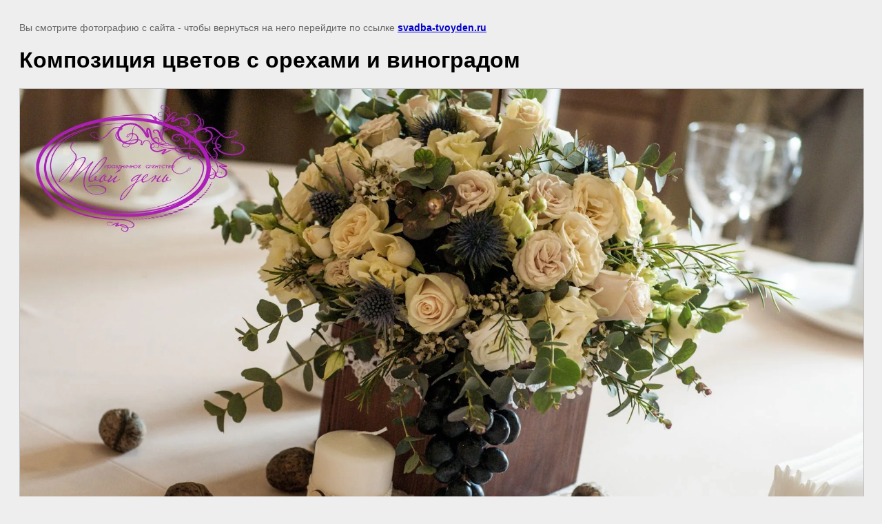

--- FILE ---
content_type: text/html; charset=utf-8
request_url: https://svadba-tvoyden.ru/oformleniye-svadby-v-stile-rustik/image/103787809
body_size: 2460
content:
<!doctype html>
<html lang="ru">
<head>
	<meta name="p:domain_verify" content="a1d7c7367b1a284ee7a3e76314770551"/>

            <!-- 46b9544ffa2e5e73c3c971fe2ede35a5 -->
            <script src='/shared/s3/js/lang/ru.js'></script>
            <script src='/shared/s3/js/common.min.js'></script>
        <link rel='stylesheet' type='text/css' href='/shared/s3/css/calendar.css' /><link rel='stylesheet' type='text/css' href='/shared/highslide-4.1.13/highslide.min.css'/>
<script  src='/shared/highslide-4.1.13/highslide-full.packed.js'></script>
<script >
hs.graphicsDir = '/shared/highslide-4.1.13/graphics/';
hs.outlineType = null;
hs.showCredits = false;
hs.lang={cssDirection:'ltr',loadingText:'Загрузка...',loadingTitle:'Кликните чтобы отменить',focusTitle:'Нажмите чтобы перенести вперёд',fullExpandTitle:'Увеличить',fullExpandText:'Полноэкранный',previousText:'Предыдущий',previousTitle:'Назад (стрелка влево)',nextText:'Далее',nextTitle:'Далее (стрелка вправо)',moveTitle:'Передвинуть',moveText:'Передвинуть',closeText:'Закрыть',closeTitle:'Закрыть (Esc)',resizeTitle:'Восстановить размер',playText:'Слайд-шоу',playTitle:'Слайд-шоу (пробел)',pauseText:'Пауза',pauseTitle:'Приостановить слайд-шоу (пробел)',number:'Изображение %1/%2',restoreTitle:'Нажмите чтобы посмотреть картинку, используйте мышь для перетаскивания. Используйте клавиши вперёд и назад'};</script>
<link rel="icon" href="/favicon.ico" type="image/x-icon">

<link rel='stylesheet' type='text/css' href='/t/images/__csspatch/3/patch.css'/>

<!--s3_goal-->
<script src="/g/s3/goal/1.0.0/s3.goal.js"></script>
<script>new s3.Goal({map:{"90009":{"goal_id":"90009","object_id":"11784241","event":"submit","system":"metrika","label":"otpravka","code":"anketa"}}, goals: [], ecommerce:[]});</script>
<!--/s3_goal-->

	<title>Композиция цветов с орехами и виноградом | Оформление свадьбы в стиле рустик|свадебный декор в стиле рустик</title>
<!-- assets.top -->
<meta property="og:image" content="https://svadba-tvoyden.ru/thumb/2/9j_CKdPsqAqvBxstIFBSbg/350r350/d/dsc0380.jpg">
<meta name="twitter:image" content="https://svadba-tvoyden.ru/thumb/2/9j_CKdPsqAqvBxstIFBSbg/350r350/d/dsc0380.jpg">
<meta property="og:image:type" content="image/jpeg">
<meta property="og:image:width" content="350">
<meta property="og:image:height" content="350">
<meta property="og:type" content="website">
<meta property="og:url" content="https://svadba-tvoyden.ru/oformleniye-svadby-v-stile-rustik/image/103787809">
<meta name="twitter:card" content="summary">
<!-- /assets.top -->

	<meta name="description" content="Композиция цветов с орехами и виноградом | Свадебное агентство "Твой день" предлагает оформить свадьбу  в деревенском стиле, стиле Рустик недорого">
	<meta name="keywords" content="Композиция цветов с орехами и виноградом | Оформление свадьбы в стиле рустик">
	<meta name="robots" content="all"/>
	<meta name="revisit-after" content="31 days">
	<meta http-equiv="Content-Type" content="text/html; charset=UTF-8">
	<meta name="viewport" content="width=device-width, initial-scale=1.0, maximum-scale=1.0, user-scalable=no">
	
		<style>
			body {
				background-color: #eee;
				color: #000;
			}
			body, td, div {
				font-size: 14px;
				font-family: arial;
			}
			p {
				color: #666;
			}
			body {
				padding: 10px 20px;
			}
			a.back {
				font-weight: bold;
				color: #0000cc;
				text-decoration: underline;
			}
			img {
				border: 1px solid #c0c0c0;
				max-width: 100%;
				width: auto;
				height: auto;
			}
			h1 {
				font-size: 32px;
			}
		</style>
	
</head>

<body>

<p>Вы смотрите фотографию с сайта <strong></strong> - чтобы вернуться на него перейдите по ссылке <a class="back" href="javascript:history.go(-1)">svadba-tvoyden.ru</a></p>

<h1>Композиция цветов с орехами и виноградом</h1>


<img src="/d/dsc0380.jpg" width="1920" height="1285"
	 alt="Композиция цветов с орехами и виноградом"/>

<br/><br/>

&copy; <a class="back" href="https://svadba-tvoyden.ru/"></a>
<br/><br/>


<!-- assets.bottom -->
<!-- </noscript></script></style> -->
<script src="/my/s3/js/site.min.js?1769082895" ></script>
<script src="/my/s3/js/site/defender.min.js?1769082895" ></script>
<script >/*<![CDATA[*/
var megacounter_key="e82bd517db8289f3ac19af118ff69190";
(function(d){
    var s = d.createElement("script");
    s.src = "//counter.megagroup.ru/loader.js?"+new Date().getTime();
    s.async = true;
    d.getElementsByTagName("head")[0].appendChild(s);
})(document);
/*]]>*/</script>
<script >/*<![CDATA[*/
$ite.start({"sid":1163062,"vid":1168334,"aid":1388736,"stid":4,"cp":21,"active":true,"domain":"svadba-tvoyden.ru","lang":"ru","trusted":false,"debug":false,"captcha":3,"onetap":[{"provider":"vkontakte","provider_id":"51977587","code_verifier":"G34jcjNzZEM40MMIDUENkNjQDzz42ZymMDYYwMh0YIY"}]});
/*]]>*/</script>
<!-- /assets.bottom -->
</body>
</html>

--- FILE ---
content_type: text/css
request_url: https://svadba-tvoyden.ru/t/images/__csspatch/3/patch.css
body_size: 1044
content:
html a { color: rgb(0, 0, 0); }
html .site-header { background-color: rgb(255, 255, 255); }
html .site-header { box-shadow: rgb(235, 246, 253) 0px 0px 20px 0px; }
html .phones_wrap .phones { color: rgb(0, 0, 0); }
html .phones_wrap .phones::before { background-image: url("./3a1b9dc5b3489c423f6ae8f77f151c8d.svg"); }
html .phones_wrap .phones a { color: rgb(0, 0, 0); }
html .menu_but { color: rgb(0, 0, 0); }
html .menu_open { background-image: url("./6c28e796152581b5ad65e317d9c1b0a6.svg"); }
html .menu_open { color: rgb(4, 4, 4); }
html .search_but.top { background-image: url("./f52f87fef4294a2696da4c85bb557279.svg"); }
html .menu_top_wrap .menu_close { background-image: url("./efd3fdfce31fc82aeb2814cff4e3504e.svg"); }
html .menu_top_wrap .search_but { background-image: url("./fe7a0de231bbabbe708c70ca21675916.png"); }
@media screen and (max-width: 979px) { html .menu_top_wrap .menu-top > li { border-bottom-color: rgb(220, 232, 245); } }
html .menu_top_wrap .menu-top > li > a { color: rgb(0, 0, 0); }
@media screen and (max-width: 979px) { html .menu_top_wrap .menu-top > li > a { color: rgb(0, 0, 0); } }
html .menu_top_wrap .menu-top > li > a:hover { color: rgb(0, 0, 0); }
html .menu_top_wrap .menu-top > li > a.over { color: rgb(0, 0, 0); }
@media screen and (max-width: 979px) { html .menu_top_wrap .menu-top > li > a:hover { color: rgb(0, 0, 0); } }
@media screen and (max-width: 979px) { html .menu_top_wrap .menu-top > li > a.over { color: rgb(0, 0, 0); } }
@media screen and (min-width: 940px) { html .menu_top_wrap .menu-top ul { background-color: rgb(255, 255, 255); } }
@media screen and (min-width: 940px) { html .menu_top_wrap .menu-top ul li { border-bottom-color: rgb(220, 232, 245); } }
@media screen and (min-width: 940px) { html .menu_top_wrap .menu-top ul a { color: rgb(0, 0, 0); } }
@media screen and (min-width: 940px) { html .menu_top_wrap .menu-top ul a:hover { background-color: rgb(255, 255, 255); } }
html .jblock_wrapper { background-color: rgb(255, 255, 255); }
html .jblock_wrapper { box-shadow: rgb(220, 232, 245) 0px 10px 20px 0px; }
html .jblock_wrapper .jblock_inner { border-top-color: rgb(208, 230, 255); }
html .jblock_wrapper .jblock_inner { border-right-color: rgb(208, 230, 255); }
html .jblock_wrapper .jblock_inner { border-bottom-color: rgb(208, 230, 255); }
html .jblock_wrapper .jblock_inner { border-left-color: rgb(208, 230, 255); }
html .jblock_wrapper .pic .but_wrap { background-color: rgba(220, 232, 245, 0.61); }
html .menu_right_wrapper .menu_right_title { color: rgb(0, 0, 0); }
html .menu_right_wrapper .menu_right_title::before { background-image: url("./17aec7148eea98df830bd92ec310abf0.svg"); }
html .menu_right_wrapper .menu-right > li > a:hover { color: rgb(0, 0, 0); }
html .menu_right_wrapper .menu-right > li > a:active { color: rgb(0, 0, 0); }
html .reviews_wrap .reviews_title { color: rgb(0, 0, 0); }
html .reviews_wrap .reviews_title::before { background-image: url("./17aec7148eea98df830bd92ec310abf0.svg"); }
html .reviews_wrap .rev_but a { background-color: rgb(208, 230, 255); }
html .reviews_wrap .rev_but a { box-shadow: rgb(220, 232, 245) 0px 5px 10px 0px; }
html .reviews_wrap .rev_but a::after { background-image: url("./88e4630e57ffa39ff14f3cda343ed1a8.svg"); }
html .reviews_wrap .rev_but a:hover::after { background-image: url("./88e4630e57ffa39ff14f3cda343ed1a8.svg"); }
html .reviews_wrap .rev_but a:active::after { background-image: url("./88e4630e57ffa39ff14f3cda343ed1a8.svg"); }
html .site-footer { background-color: rgb(255, 255, 255); }
html #toTop { background-image: url("./010172aa3113e9778f465699fb00d003.svg"); }
html .footer_in_wrap { border-bottom-color: rgb(208, 230, 255); }
@media screen and (max-width: 767px) { html .footer_contacts .item1 { border-bottom-color: rgb(208, 230, 255); } }
html .footer_contacts .item1::before { background-color: rgb(208, 230, 255); }
@media screen and (max-width: 767px) { html .footer_contacts .item2 { border-bottom-color: rgb(220, 232, 245); } }
html .footer_contacts .item2::before { background-color: rgb(208, 230, 255); }
html .footer_contacts .item2 .site_adress { color: rgb(0, 0, 0); }
html .footer_contacts .item2 .site_adress::before { background-image: url("./e1d4833972ec804b39ed13f3bf333883.svg"); }
html .footer_contacts .item3 .phones_bot { color: rgb(0, 0, 0); }
html .footer_contacts .item3 .phones_bot::before { background-image: url("./800d1c57d852d80e5012892347718219.svg"); }
html .footer_contacts .item3 .phones_bot a { color: rgb(0, 0, 0); }
html .left_bot .site-name-bottom { color: rgb(155, 155, 155); }
html .search_wrapper { background-color: rgb(255, 255, 255); }
html .search_wrapper .search-form .input_wrap span { border-top-color: rgb(0, 0, 0); }
html .search_wrapper .search-form .input_wrap span { border-right-color: rgb(0, 0, 0); }
html .search_wrapper .search-form .input_wrap span { border-bottom-color: rgb(0, 0, 0); }
html .search_wrapper .search-form .input_wrap span { border-left-color: rgb(0, 0, 0); }
@media screen and (max-width: 639px) { html .search_wrapper .search-form .input_wrap span { border-top-color: rgb(0, 0, 0); } }
@media screen and (max-width: 639px) { html .search_wrapper .search-form .input_wrap span { border-right-color: rgb(0, 0, 0); } }
@media screen and (max-width: 639px) { html .search_wrapper .search-form .input_wrap span { border-bottom-color: rgb(0, 0, 0); } }
@media screen and (max-width: 639px) { html .search_wrapper .search-form .input_wrap span { border-left-color: rgb(0, 0, 0); } }
html .fix-wrap-menu.fixxx .fix-wrap-menu2 { background-color: rgb(255, 255, 255); }
html .mob-wrap-buts { background-color: rgb(255, 255, 255); }


--- FILE ---
content_type: text/javascript
request_url: https://counter.megagroup.ru/e82bd517db8289f3ac19af118ff69190.js?r=&s=1280*720*24&u=https%3A%2F%2Fsvadba-tvoyden.ru%2Foformleniye-svadby-v-stile-rustik%2Fimage%2F103787809&t=%D0%9A%D0%BE%D0%BC%D0%BF%D0%BE%D0%B7%D0%B8%D1%86%D0%B8%D1%8F%20%D1%86%D0%B2%D0%B5%D1%82%D0%BE%D0%B2%20%D1%81%20%D0%BE%D1%80%D0%B5%D1%85%D0%B0%D0%BC%D0%B8%20%D0%B8%20%D0%B2%D0%B8%D0%BD%D0%BE%D0%B3%D1%80%D0%B0%D0%B4%D0%BE%D0%BC%20%7C%20%D0%9E%D1%84%D0%BE%D1%80%D0%BC%D0%BB%D0%B5%D0%BD%D0%B8%D0%B5%20%D1%81%D0%B2%D0%B0%D0%B4%D1%8C%D0%B1%D1%8B%20%D0%B2%20%D1%81%D1%82%D0%B8%D0%BB%D0%B5%20%D1%80%D1%83%D1%81%D1%82%D0%B8%D0%BA%7C%D1%81%D0%B2%D0%B0&fv=0,0&en=1&rld=0&fr=0&callback=_sntnl1769434229297&1769434229297
body_size: 85
content:
//:1
_sntnl1769434229297({date:"Mon, 26 Jan 2026 13:30:29 GMT", res:"1"})